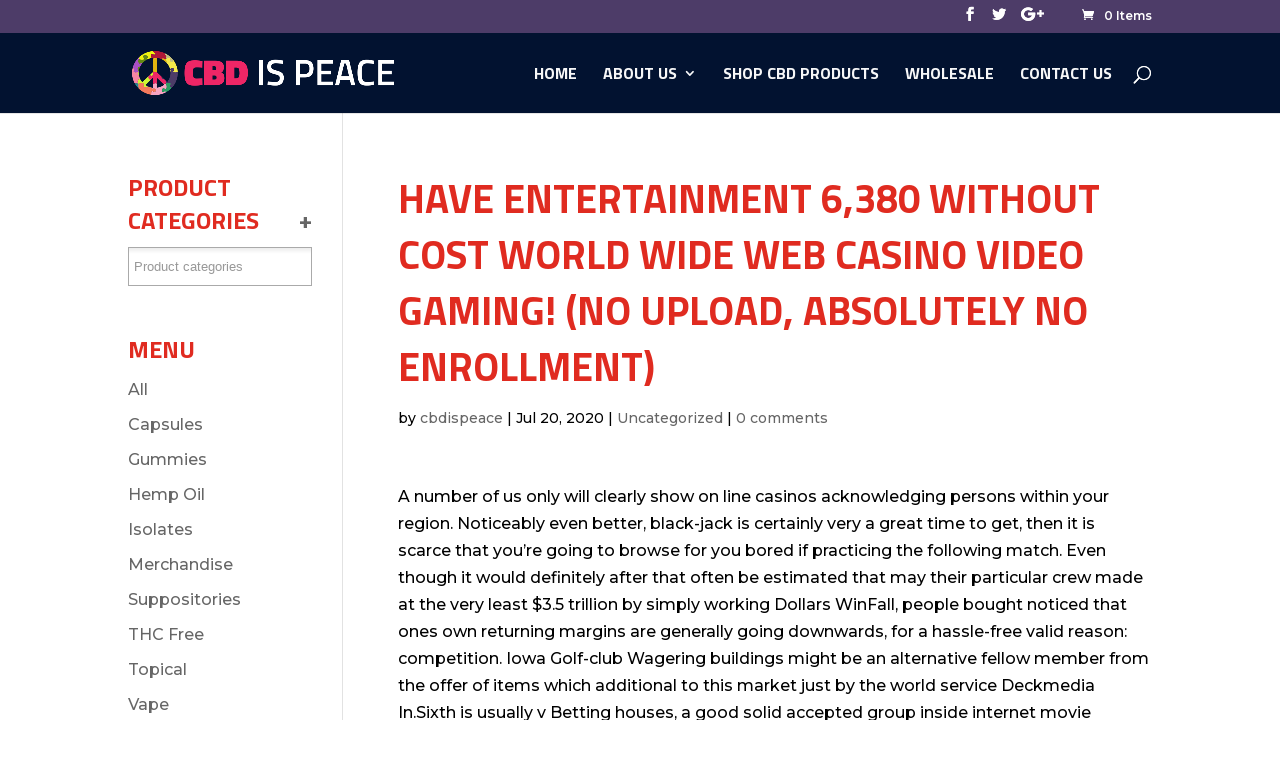

--- FILE ---
content_type: text/html; charset=UTF-8
request_url: https://cbdispeace.com/2020/07/20/have-entertainment-6380-without-cost-world-wide-web-casino-video-gaming-no-upload-absolutely-no-enrollment/
body_size: 19152
content:
<!DOCTYPE html>
<html lang="en-US">
<head>
	<meta charset="UTF-8" />
<meta http-equiv="X-UA-Compatible" content="IE=edge">
	<link rel="pingback" href="https://cbdispeace.com/xmlrpc.php" />

	<script type="text/javascript">
		document.documentElement.className = 'js';
	</script>

					<script>document.documentElement.className = document.documentElement.className + ' yes-js js_active js'</script>
				<script>var et_site_url='https://cbdispeace.com';var et_post_id='3480';function et_core_page_resource_fallback(a,b){"undefined"===typeof b&&(b=a.sheet.cssRules&&0===a.sheet.cssRules.length);b&&(a.onerror=null,a.onload=null,a.href?a.href=et_site_url+"/?et_core_page_resource="+a.id+et_post_id:a.src&&(a.src=et_site_url+"/?et_core_page_resource="+a.id+et_post_id))}
</script><title>Have entertainment 6,380 Without cost World wide web casino Video gaming! (No Upload, Absolutely no Enrollment) | cbdispeace</title>
<script>window._wca = window._wca || [];</script>
<link rel='dns-prefetch' href='//stats.wp.com' />
<link rel='dns-prefetch' href='//secure.gravatar.com' />
<link rel='dns-prefetch' href='//fonts.googleapis.com' />
<link rel='dns-prefetch' href='//s.w.org' />
<link rel='dns-prefetch' href='//v0.wordpress.com' />
<link rel="alternate" type="application/rss+xml" title="cbdispeace &raquo; Feed" href="https://cbdispeace.com/feed/" />
<link rel="alternate" type="application/rss+xml" title="cbdispeace &raquo; Comments Feed" href="https://cbdispeace.com/comments/feed/" />
<link rel="alternate" type="application/rss+xml" title="cbdispeace &raquo; Have entertainment 6,380 Without cost World wide web casino Video gaming! (No Upload, Absolutely no Enrollment) Comments Feed" href="https://cbdispeace.com/2020/07/20/have-entertainment-6380-without-cost-world-wide-web-casino-video-gaming-no-upload-absolutely-no-enrollment/feed/" />
		<script type="text/javascript">
			window._wpemojiSettings = {"baseUrl":"https:\/\/s.w.org\/images\/core\/emoji\/13.0.0\/72x72\/","ext":".png","svgUrl":"https:\/\/s.w.org\/images\/core\/emoji\/13.0.0\/svg\/","svgExt":".svg","source":{"concatemoji":"https:\/\/cbdispeace.com\/wp-includes\/js\/wp-emoji-release.min.js?ver=5.5.1"}};
			!function(e,a,t){var r,n,o,i,p=a.createElement("canvas"),s=p.getContext&&p.getContext("2d");function c(e,t){var a=String.fromCharCode;s.clearRect(0,0,p.width,p.height),s.fillText(a.apply(this,e),0,0);var r=p.toDataURL();return s.clearRect(0,0,p.width,p.height),s.fillText(a.apply(this,t),0,0),r===p.toDataURL()}function l(e){if(!s||!s.fillText)return!1;switch(s.textBaseline="top",s.font="600 32px Arial",e){case"flag":return!c([127987,65039,8205,9895,65039],[127987,65039,8203,9895,65039])&&(!c([55356,56826,55356,56819],[55356,56826,8203,55356,56819])&&!c([55356,57332,56128,56423,56128,56418,56128,56421,56128,56430,56128,56423,56128,56447],[55356,57332,8203,56128,56423,8203,56128,56418,8203,56128,56421,8203,56128,56430,8203,56128,56423,8203,56128,56447]));case"emoji":return!c([55357,56424,8205,55356,57212],[55357,56424,8203,55356,57212])}return!1}function d(e){var t=a.createElement("script");t.src=e,t.defer=t.type="text/javascript",a.getElementsByTagName("head")[0].appendChild(t)}for(i=Array("flag","emoji"),t.supports={everything:!0,everythingExceptFlag:!0},o=0;o<i.length;o++)t.supports[i[o]]=l(i[o]),t.supports.everything=t.supports.everything&&t.supports[i[o]],"flag"!==i[o]&&(t.supports.everythingExceptFlag=t.supports.everythingExceptFlag&&t.supports[i[o]]);t.supports.everythingExceptFlag=t.supports.everythingExceptFlag&&!t.supports.flag,t.DOMReady=!1,t.readyCallback=function(){t.DOMReady=!0},t.supports.everything||(n=function(){t.readyCallback()},a.addEventListener?(a.addEventListener("DOMContentLoaded",n,!1),e.addEventListener("load",n,!1)):(e.attachEvent("onload",n),a.attachEvent("onreadystatechange",function(){"complete"===a.readyState&&t.readyCallback()})),(r=t.source||{}).concatemoji?d(r.concatemoji):r.wpemoji&&r.twemoji&&(d(r.twemoji),d(r.wpemoji)))}(window,document,window._wpemojiSettings);
		</script>
		<meta content="Divi v.3.9" name="generator"/><style type="text/css">
img.wp-smiley,
img.emoji {
	display: inline !important;
	border: none !important;
	box-shadow: none !important;
	height: 1em !important;
	width: 1em !important;
	margin: 0 .07em !important;
	vertical-align: -0.1em !important;
	background: none !important;
	padding: 0 !important;
}
</style>
	<link rel='stylesheet' id='wp-block-library-css'  href='https://cbdispeace.com/wp-includes/css/dist/block-library/style.min.css?ver=5.5.1' type='text/css' media='all' />
<style id='wp-block-library-inline-css' type='text/css'>
.has-text-align-justify{text-align:justify;}
</style>
<link rel='stylesheet' id='wc-block-vendors-style-css'  href='https://cbdispeace.com/wp-content/plugins/woocommerce/packages/woocommerce-blocks/build/vendors-style.css?ver=5.3.3' type='text/css' media='all' />
<link rel='stylesheet' id='wc-block-style-css'  href='https://cbdispeace.com/wp-content/plugins/woocommerce/packages/woocommerce-blocks/build/style.css?ver=5.3.3' type='text/css' media='all' />
<link rel='stylesheet' id='jquery-selectBox-css'  href='https://cbdispeace.com/wp-content/plugins/yith-woocommerce-wishlist/assets/css/jquery.selectBox.css?ver=1.2.0' type='text/css' media='all' />
<link rel='stylesheet' id='yith-wcwl-font-awesome-css'  href='https://cbdispeace.com/wp-content/plugins/yith-woocommerce-wishlist/assets/css/font-awesome.css?ver=4.7.0' type='text/css' media='all' />
<link rel='stylesheet' id='woocommerce_prettyPhoto_css-css'  href='//cbdispeace.com/wp-content/plugins/woocommerce/assets/css/prettyPhoto.css?ver=3.1.6' type='text/css' media='all' />
<link rel='stylesheet' id='yith-wcwl-main-css'  href='https://cbdispeace.com/wp-content/plugins/yith-woocommerce-wishlist/assets/css/style.css?ver=3.0.23' type='text/css' media='all' />
<link rel='stylesheet' id='contact-form-7-css'  href='https://cbdispeace.com/wp-content/plugins/contact-form-7/includes/css/styles.css?ver=5.4.2' type='text/css' media='all' />
<link rel='stylesheet' id='woof-css'  href='https://cbdispeace.com/wp-content/plugins/woocommerce-products-filter/css/front.css?ver=1.2.6.2' type='text/css' media='all' />
<style id='woof-inline-css' type='text/css'>

.woof_products_top_panel li span, .woof_products_top_panel2 li span{background: url(https://cbdispeace.com/wp-content/plugins/woocommerce-products-filter/img/delete.png);background-size: 14px 14px;background-repeat: no-repeat;background-position: right;}
.woof_edit_view{
                    display: none;
                }

</style>
<link rel='stylesheet' id='chosen-drop-down-css'  href='https://cbdispeace.com/wp-content/plugins/woocommerce-products-filter/js/chosen/chosen.min.css?ver=1.2.6.2' type='text/css' media='all' />
<link rel='stylesheet' id='woocommerce-layout-css'  href='https://cbdispeace.com/wp-content/plugins/woocommerce/assets/css/woocommerce-layout.css?ver=5.5.2' type='text/css' media='all' />
<style id='woocommerce-layout-inline-css' type='text/css'>

	.infinite-scroll .woocommerce-pagination {
		display: none;
	}
</style>
<link rel='stylesheet' id='woocommerce-smallscreen-css'  href='https://cbdispeace.com/wp-content/plugins/woocommerce/assets/css/woocommerce-smallscreen.css?ver=5.5.2' type='text/css' media='only screen and (max-width: 768px)' />
<link rel='stylesheet' id='woocommerce-general-css'  href='https://cbdispeace.com/wp-content/plugins/woocommerce/assets/css/woocommerce.css?ver=5.5.2' type='text/css' media='all' />
<style id='woocommerce-inline-inline-css' type='text/css'>
.woocommerce form .form-row .required { visibility: visible; }
</style>
<link rel='stylesheet' id='wc-gateway-ppec-frontend-css'  href='https://cbdispeace.com/wp-content/plugins/woocommerce-gateway-paypal-express-checkout/assets/css/wc-gateway-ppec-frontend.css?ver=2.1.3' type='text/css' media='all' />
<link rel='stylesheet' id='divi-style-css'  href='https://cbdispeace.com/wp-content/themes/Divi/style.css?ver=3.9' type='text/css' media='all' />
<link rel='stylesheet' id='et-builder-googlefonts-cached-css'  href='https://fonts.googleapis.com/css?family=Titillium+Web%3A200%2C200italic%2C300%2C300italic%2Cregular%2Citalic%2C600%2C600italic%2C700%2C700italic%2C900%7CMontserrat%3A100%2C100italic%2C200%2C200italic%2C300%2C300italic%2Cregular%2Citalic%2C500%2C500italic%2C600%2C600italic%2C700%2C700italic%2C800%2C800italic%2C900%2C900italic&#038;ver=5.5.1#038;subset=latin,latin-ext' type='text/css' media='all' />
<link rel='stylesheet' id='dashicons-css'  href='https://cbdispeace.com/wp-includes/css/dashicons.min.css?ver=5.5.1' type='text/css' media='all' />
<style id='dashicons-inline-css' type='text/css'>
[data-font="Dashicons"]:before {font-family: 'Dashicons' !important;content: attr(data-icon) !important;speak: none !important;font-weight: normal !important;font-variant: normal !important;text-transform: none !important;line-height: 1 !important;font-style: normal !important;-webkit-font-smoothing: antialiased !important;-moz-osx-font-smoothing: grayscale !important;}
</style>
<link rel='stylesheet' id='jetpack_css-css'  href='https://cbdispeace.com/wp-content/plugins/jetpack/css/jetpack.css?ver=9.4.2' type='text/css' media='all' />
<script type='text/javascript' src='https://cbdispeace.com/wp-content/plugins/enable-jquery-migrate-helper/js/jquery/jquery-1.12.4-wp.js?ver=1.12.4-wp' id='jquery-core-js'></script>
<script type='text/javascript' src='https://cbdispeace.com/wp-content/plugins/enable-jquery-migrate-helper/js/jquery-migrate/jquery-migrate-1.4.1-wp.js?ver=1.4.1-wp' id='jquery-migrate-js'></script>
<script type='text/javascript' src='https://cbdispeace.com/wp-content/mu-plugins/1and1-wordpress-assistant/js/cookies.js?ver=5.5.1' id='1and1-wp-cookies-js'></script>
<script defer type='text/javascript' src='https://stats.wp.com/s-202604.js' id='woocommerce-analytics-js'></script>
<link rel="https://api.w.org/" href="https://cbdispeace.com/wp-json/" /><link rel="alternate" type="application/json" href="https://cbdispeace.com/wp-json/wp/v2/posts/3480" /><link rel="EditURI" type="application/rsd+xml" title="RSD" href="https://cbdispeace.com/xmlrpc.php?rsd" />
<link rel="wlwmanifest" type="application/wlwmanifest+xml" href="https://cbdispeace.com/wp-includes/wlwmanifest.xml" /> 
<link rel='prev' title='Debris &#038; Plunge, A treat Style' href='https://cbdispeace.com/2020/07/20/debris-plunge-a-treat-style/' />
<link rel='next' title='Most effective Online Gambling establishment Web site Korea' href='https://cbdispeace.com/2020/07/20/most-effective-online-gambling-establishment-web-site-korea/' />
<meta name="generator" content="WordPress 5.5.1" />
<meta name="generator" content="WooCommerce 5.5.2" />
<link rel="canonical" href="https://cbdispeace.com/2020/07/20/have-entertainment-6380-without-cost-world-wide-web-casino-video-gaming-no-upload-absolutely-no-enrollment/" />
<link rel='shortlink' href='https://wp.me/pa9Ya7-U8' />
<link rel="alternate" type="application/json+oembed" href="https://cbdispeace.com/wp-json/oembed/1.0/embed?url=https%3A%2F%2Fcbdispeace.com%2F2020%2F07%2F20%2Fhave-entertainment-6380-without-cost-world-wide-web-casino-video-gaming-no-upload-absolutely-no-enrollment%2F" />
<link rel="alternate" type="text/xml+oembed" href="https://cbdispeace.com/wp-json/oembed/1.0/embed?url=https%3A%2F%2Fcbdispeace.com%2F2020%2F07%2F20%2Fhave-entertainment-6380-without-cost-world-wide-web-casino-video-gaming-no-upload-absolutely-no-enrollment%2F&#038;format=xml" />

        <script type="text/javascript">
            var jQueryMigrateHelperHasSentDowngrade = false;

			window.onerror = function( msg, url, line, col, error ) {
				// Break out early, do not processing if a downgrade reqeust was already sent.
				if ( jQueryMigrateHelperHasSentDowngrade ) {
					return true;
                }

				var xhr = new XMLHttpRequest();
				var nonce = 'b17ac03f9c';
				var jQueryFunctions = [
					'andSelf',
					'browser',
					'live',
					'boxModel',
					'support.boxModel',
					'size',
					'swap',
					'clean',
					'sub',
                ];
				var match_pattern = /\)\.(.+?) is not a function/;
                var erroredFunction = msg.match( match_pattern );

                // If there was no matching functions, do not try to downgrade.
                if ( typeof erroredFunction !== 'object' || typeof erroredFunction[1] === "undefined" || -1 === jQueryFunctions.indexOf( erroredFunction[1] ) ) {
                    return true;
                }

                // Set that we've now attempted a downgrade request.
                jQueryMigrateHelperHasSentDowngrade = true;

				xhr.open( 'POST', 'https://cbdispeace.com/wp-admin/admin-ajax.php' );
				xhr.setRequestHeader( 'Content-Type', 'application/x-www-form-urlencoded' );
				xhr.onload = function () {
					var response,
                        reload = false;

					if ( 200 === xhr.status ) {
                        try {
                        	response = JSON.parse( xhr.response );

                        	reload = response.data.reload;
                        } catch ( e ) {
                        	reload = false;
                        }
                    }

					// Automatically reload the page if a deprecation caused an automatic downgrade, ensure visitors get the best possible experience.
					if ( reload ) {
						location.reload();
                    }
				};

				xhr.send( encodeURI( 'action=jquery-migrate-downgrade-version&_wpnonce=' + nonce ) );

				// Suppress error alerts in older browsers
				return true;
			}
        </script>

		<style type='text/css'>img#wpstats{display:none}</style><meta name="viewport" content="width=device-width, initial-scale=1.0, maximum-scale=1.0, user-scalable=0" />	<noscript><style>.woocommerce-product-gallery{ opacity: 1 !important; }</style></noscript>
	
<!-- Jetpack Open Graph Tags -->
<meta property="og:type" content="article" />
<meta property="og:title" content="Have entertainment 6,380 Without cost World wide web casino Video gaming! (No Upload, Absolutely no Enrollment)" />
<meta property="og:url" content="https://cbdispeace.com/2020/07/20/have-entertainment-6380-without-cost-world-wide-web-casino-video-gaming-no-upload-absolutely-no-enrollment/" />
<meta property="og:description" content="A number of us only will clearly show on line casinos acknowledging persons within your region. Noticeably even better, black-jack is certainly very a great time to get, then it is scarce that you&amp;…" />
<meta property="article:published_time" content="2020-07-20T16:35:45+00:00" />
<meta property="article:modified_time" content="2021-03-12T14:35:48+00:00" />
<meta property="og:site_name" content="cbdispeace" />
<meta property="og:image" content="https://s0.wp.com/i/blank.jpg" />
<meta property="og:locale" content="en_US" />
<meta name="twitter:text:title" content="Have entertainment 6,380 Without cost World wide web casino Video gaming! (No Upload, Absolutely no Enrollment)" />
<meta name="twitter:card" content="summary" />

<!-- End Jetpack Open Graph Tags -->
<style id="et-divi-customizer-global-cached-inline-styles">body,.et_pb_column_1_2 .et_quote_content blockquote cite,.et_pb_column_1_2 .et_link_content a.et_link_main_url,.et_pb_column_1_3 .et_quote_content blockquote cite,.et_pb_column_3_8 .et_quote_content blockquote cite,.et_pb_column_1_4 .et_quote_content blockquote cite,.et_pb_blog_grid .et_quote_content blockquote cite,.et_pb_column_1_3 .et_link_content a.et_link_main_url,.et_pb_column_3_8 .et_link_content a.et_link_main_url,.et_pb_column_1_4 .et_link_content a.et_link_main_url,.et_pb_blog_grid .et_link_content a.et_link_main_url,body .et_pb_bg_layout_light .et_pb_post p,body .et_pb_bg_layout_dark .et_pb_post p{font-size:16px}.et_pb_slide_content,.et_pb_best_value{font-size:18px}body{color:#000000}h1,h2,h3,h4,h5,h6{color:#e02b20}.woocommerce #respond input#submit,.woocommerce-page #respond input#submit,.woocommerce #content input.button,.woocommerce-page #content input.button,.woocommerce-message,.woocommerce-error,.woocommerce-info{background:#ee2766!important}#et_search_icon:hover,.mobile_menu_bar:before,.mobile_menu_bar:after,.et_toggle_slide_menu:after,.et-social-icon a:hover,.et_pb_sum,.et_pb_pricing li a,.et_pb_pricing_table_button,.et_overlay:before,.entry-summary p.price ins,.woocommerce div.product span.price,.woocommerce-page div.product span.price,.woocommerce #content div.product span.price,.woocommerce-page #content div.product span.price,.woocommerce div.product p.price,.woocommerce-page div.product p.price,.woocommerce #content div.product p.price,.woocommerce-page #content div.product p.price,.et_pb_member_social_links a:hover,.woocommerce .star-rating span:before,.woocommerce-page .star-rating span:before,.et_pb_widget li a:hover,.et_pb_filterable_portfolio .et_pb_portfolio_filters li a.active,.et_pb_filterable_portfolio .et_pb_portofolio_pagination ul li a.active,.et_pb_gallery .et_pb_gallery_pagination ul li a.active,.wp-pagenavi span.current,.wp-pagenavi a:hover,.nav-single a,.posted_in a{color:#ee2766}.et_pb_contact_submit,.et_password_protected_form .et_submit_button,.et_pb_bg_layout_light .et_pb_newsletter_button,.comment-reply-link,.form-submit .et_pb_button,.et_pb_bg_layout_light .et_pb_promo_button,.et_pb_bg_layout_light .et_pb_more_button,.woocommerce a.button.alt,.woocommerce-page a.button.alt,.woocommerce button.button.alt,.woocommerce-page button.button.alt,.woocommerce input.button.alt,.woocommerce-page input.button.alt,.woocommerce #respond input#submit.alt,.woocommerce-page #respond input#submit.alt,.woocommerce #content input.button.alt,.woocommerce-page #content input.button.alt,.woocommerce a.button,.woocommerce-page a.button,.woocommerce button.button,.woocommerce-page button.button,.woocommerce input.button,.woocommerce-page input.button,.et_pb_contact p input[type="checkbox"]:checked+label i:before,.et_pb_bg_layout_light.et_pb_module.et_pb_button{color:#ee2766}.footer-widget h4{color:#ee2766}.et-search-form,.nav li ul,.et_mobile_menu,.footer-widget li:before,.et_pb_pricing li:before,blockquote{border-color:#ee2766}.et_pb_counter_amount,.et_pb_featured_table .et_pb_pricing_heading,.et_quote_content,.et_link_content,.et_audio_content,.et_pb_post_slider.et_pb_bg_layout_dark,.et_slide_in_menu_container,.et_pb_contact p input[type="radio"]:checked+label i:before{background-color:#ee2766}a{color:#ee2766}#main-header,#main-header .nav li ul,.et-search-form,#main-header .et_mobile_menu{background-color:#021230}#top-header,#et-secondary-nav li ul{background-color:#4d3c68}.et_header_style_centered .mobile_nav .select_page,.et_header_style_split .mobile_nav .select_page,.et_nav_text_color_light #top-menu>li>a,.et_nav_text_color_dark #top-menu>li>a,#top-menu a,.et_mobile_menu li a,.et_nav_text_color_light .et_mobile_menu li a,.et_nav_text_color_dark .et_mobile_menu li a,#et_search_icon:before,.et_search_form_container input,span.et_close_search_field:after,#et-top-navigation .et-cart-info{color:rgba(255,255,255,0.97)}.et_search_form_container input::-moz-placeholder{color:rgba(255,255,255,0.97)}.et_search_form_container input::-webkit-input-placeholder{color:rgba(255,255,255,0.97)}.et_search_form_container input:-ms-input-placeholder{color:rgba(255,255,255,0.97)}#top-menu li a{font-size:16px}body.et_vertical_nav .container.et_search_form_container .et-search-form input{font-size:16px!important}#top-menu li a,.et_search_form_container input{font-weight:bold;font-style:normal;text-transform:uppercase;text-decoration:none}.et_search_form_container input::-moz-placeholder{font-weight:bold;font-style:normal;text-transform:uppercase;text-decoration:none}.et_search_form_container input::-webkit-input-placeholder{font-weight:bold;font-style:normal;text-transform:uppercase;text-decoration:none}.et_search_form_container input:-ms-input-placeholder{font-weight:bold;font-style:normal;text-transform:uppercase;text-decoration:none}#top-menu li.current-menu-ancestor>a,#top-menu li.current-menu-item>a,.et_color_scheme_red #top-menu li.current-menu-ancestor>a,.et_color_scheme_red #top-menu li.current-menu-item>a,.et_color_scheme_pink #top-menu li.current-menu-ancestor>a,.et_color_scheme_pink #top-menu li.current-menu-item>a,.et_color_scheme_orange #top-menu li.current-menu-ancestor>a,.et_color_scheme_orange #top-menu li.current-menu-item>a,.et_color_scheme_green #top-menu li.current-menu-ancestor>a,.et_color_scheme_green #top-menu li.current-menu-item>a{color:#e02b20}#footer-widgets .footer-widget a,#footer-widgets .footer-widget li a,#footer-widgets .footer-widget li a:hover{color:#ffffff}.footer-widget{color:#ffffff}#main-footer .footer-widget h4{color:#ee2766}.footer-widget li:before{border-color:#ee2766}#footer-widgets .footer-widget li:before{top:10.6px}h1,h2,h3,h4,h5,h6,.et_quote_content blockquote p,.et_pb_slide_description .et_pb_slide_title{font-weight:bold;font-style:normal;text-transform:uppercase;text-decoration:none;line-height:1.4em}@media only screen and (min-width:981px){.et-fixed-header#top-header,.et-fixed-header#top-header #et-secondary-nav li ul{background-color:#4d3c68}.et-fixed-header #top-menu a,.et-fixed-header #et_search_icon:before,.et-fixed-header #et_top_search .et-search-form input,.et-fixed-header .et_search_form_container input,.et-fixed-header .et_close_search_field:after,.et-fixed-header #et-top-navigation .et-cart-info{color:rgba(255,255,255,0.97)!important}.et-fixed-header .et_search_form_container input::-moz-placeholder{color:rgba(255,255,255,0.97)!important}.et-fixed-header .et_search_form_container input::-webkit-input-placeholder{color:rgba(255,255,255,0.97)!important}.et-fixed-header .et_search_form_container input:-ms-input-placeholder{color:rgba(255,255,255,0.97)!important}.et-fixed-header #top-menu li.current-menu-ancestor>a,.et-fixed-header #top-menu li.current-menu-item>a{color:#e02b20!important}}@media only screen and (min-width:1350px){.et_pb_row{padding:27px 0}.et_pb_section{padding:54px 0}.single.et_pb_pagebuilder_layout.et_full_width_page .et_post_meta_wrapper{padding-top:81px}.et_pb_section.et_pb_section_first{padding-top:inherit}.et_pb_fullwidth_section{padding:0}}h1{font-size:40px}h2,.product .related h2,.et_pb_column_1_2 .et_quote_content blockquote p{font-size:34px}h3{font-size:29px}h4,.et_pb_circle_counter h3,.et_pb_number_counter h3,.et_pb_column_1_3 .et_pb_post h2,.et_pb_column_1_4 .et_pb_post h2,.et_pb_blog_grid h2,.et_pb_column_1_3 .et_quote_content blockquote p,.et_pb_column_3_8 .et_quote_content blockquote p,.et_pb_column_1_4 .et_quote_content blockquote p,.et_pb_blog_grid .et_quote_content blockquote p,.et_pb_column_1_3 .et_link_content h2,.et_pb_column_3_8 .et_link_content h2,.et_pb_column_1_4 .et_link_content h2,.et_pb_blog_grid .et_link_content h2,.et_pb_column_1_3 .et_audio_content h2,.et_pb_column_3_8 .et_audio_content h2,.et_pb_column_1_4 .et_audio_content h2,.et_pb_blog_grid .et_audio_content h2,.et_pb_column_3_8 .et_pb_audio_module_content h2,.et_pb_column_1_3 .et_pb_audio_module_content h2,.et_pb_gallery_grid .et_pb_gallery_item h3,.et_pb_portfolio_grid .et_pb_portfolio_item h2,.et_pb_filterable_portfolio_grid .et_pb_portfolio_item h2{font-size:24px}h5{font-size:21px}h6{font-size:18px}.et_pb_slide_description .et_pb_slide_title{font-size:61px}.woocommerce ul.products li.product h3,.woocommerce-page ul.products li.product h3,.et_pb_gallery_grid .et_pb_gallery_item h3,.et_pb_portfolio_grid .et_pb_portfolio_item h2,.et_pb_filterable_portfolio_grid .et_pb_portfolio_item h2,.et_pb_column_1_4 .et_pb_audio_module_content h2{font-size:21px}h1,h2,h3,h4,h5,h6{font-family:'Titillium Web',Helvetica,Arial,Lucida,sans-serif}body,input,textarea,select{font-family:'Montserrat',Helvetica,Arial,Lucida,sans-serif}#main-header,#et-top-navigation{font-family:'Titillium Web',Helvetica,Arial,Lucida,sans-serif}#sliderhomesss h1{color:#fff;font-family:'Titillium Web',sans-serif;font-weight:bold;line-height:43px;font-size:35px}#inPopUp{padding:15px 30px!important;text-align:center}#inPopUp .wpcf7-form-control.wpcf7-text.wpcf7-email.wpcf7-validates-as-required.wpcf7-validates-as-email{width:100%;padding:15px 12px!important;color:black;text-transform:uppercase;border:1px solid #e0d6d6}#inPopUp .wpcf7-form-control.wpcf7-submit{width:100%;padding:15px 12px!important;color:#fff;text-transform:uppercase;border:0;background:#ee2666}#left-area .woof.woof_sid.woof_sid_auto_shortcode{display:none}.woocommerce-product-search #woocommerce-product-search-field-0{padding:13px 12px;margin-bottom:10px;width:100%}.woocommerce-product-search button{color:#fff;display:block;background:#2d9d63;width:100%;text-align:center;font-family:'Titillium Web',sans-serif;font-size:20px;padding:5px 0px;border:0}#sliderhomesss h2{color:#f6e94a;font-family:'Titillium Web',sans-serif;font-weight:bold;line-height:65px;font-size:50px}#sliderhomesss h3{color:#fff;font-family:'Titillium Web',sans-serif;font-weight:bold;line-height:43px;font-size:22px}#sliderhomesss a{color:#fff;display:block;background:#2d9d63;width:80%;text-align:center;font-family:'Titillium Web',sans-serif;font-size:25px;padding:18px 0px}#sliderhomesss a:hover{color:#fff;display:block;background:#208450;width:80%;text-align:center;font-family:'Titillium Web',sans-serif;font-size:25px;padding:18px 0px}#sliderhomesss{padding:80px 0px}#introhomesss h2{color:#ee2766;font-family:'Titillium Web',sans-serif;font-weight:bold;line-height:40px;font-size:35px}#introhomesss p{color:#021230;font-family:'Titillium Web',sans-serif;line-height:30px;font-size:17px;margin-bottom:20px}#introhomesss a{color:#fff;display:block;background:#2d9d63;width:85%;text-align:center;font-family:'Titillium Web',sans-serif;font-size:21px;padding:18px 0px;margin-top:30px}#introinnerpage h2{text-align:center;color:#fff;font-family:'Titillium Web',sans-serif;font-weight:bold;line-height:60px;font-size:55px}#productshomes li.product{float:left;margin:0!important;padding:0;position:relative;width:23%!important;margin-left:0;clear:none!important;padding:2% 2%;margin:1% 1%!important}#bottomarea1 h2{color:#fff}#bottomarea1 p{color:#fff;margin-bottom:20px}#bottomarea1 p a{width:75%;padding:12px 12px!important;color:#fff;text-transform:uppercase;border:0;background:#ee2666;display:block;margin-top:20px;text-align:center}#joinenetermail{width:60%;padding:15px 12px!important;color:black;text-transform:uppercase;border:0}#joinsigunuop{width:35%;padding:15px 12px!important;color:#fff;text-transform:uppercase;border:0;background:#ee2666}#bottomarea1{background:#4d3c68}#main-footer .footer-widget h4{color:#ee2766;font-size:20px}#footer-widgets .footer-widget a,#footer-widgets .footer-widget li a,#footer-widgets .footer-widget li a:hover{color:#ffffff;font-size:13px;text-transform:uppercase;font-weight:bold}.footer-widget .fwidget:last-child p{font-size:13px;text-transform:capitalize!important}#footer-info{float:left;padding-bottom:10px;color:#fff;text-align:left;font-size:13px}.et-social-icon a{display:inline-block;position:relative;color:#fff;font-size:14px;text-align:center;text-decoration:none;transition:color .3s ease 0s}.single-product #left-area{float:none!important;width:100%;padding-right:0}.single-product #sidebar{display:none}.single-product #main-content .container::before{position:absolute;top:0;width:0;height:100%;background-color:#e2e2e2;content:""}.woocommerce span.onsale,.woocommerce-page span.onsale{position:absolute;z-index:2;top:10px!important;left:10px!important;min-width:0!important;min-height:0!important;margin:0!important;padding:6px 18px!important;-webkit-border-radius:3px!important;-moz-border-radius:3px!important;border-radius:3px!important;color:#fff;background:#2d9c63!important;-webkit-box-shadow:none!important;-moz-box-shadow:none!important;box-shadow:none!important;text-shadow:none!important;font-size:20px;font-weight:500!important;line-height:inherit!important}.woocommerce span.onsale,.woocommerce-page span.onsale{position:absolute;z-index:2;top:10px!important;left:10px!important;min-width:0!important;min-height:0!important;margin:0!important;padding:6px 18px!important;-webkit-border-radius:3px!important;-moz-border-radius:3px!important;border-radius:3px!important;color:#fff;background:#2d9d63!important;-webkit-box-shadow:none!important;-moz-box-shadow:none!important;box-shadow:none!important;text-shadow:none!important;font-size:20px;font-weight:500!important;line-height:inherit!important}#circlesproddet{width:100%;padding:40px 0px!important;margin:0}#circlesproddet li{display:inline-block;width:46%;background:#e3dddd;padding:2% 2%;margin:1% 1%!important;font-size:13px}#circlesproddet li img{width:50px}#circlesproddet li span{margin-left:15px;position:relative;bottom:17px}@media only screen and (min-width:150px) and (max-width:700px){#sliderhomesss h1{color:#fff;font-family:'Titillium Web',sans-serif;font-weight:bold;line-height:43px;font-size:25px}#sliderhomesss h2{color:#f6e94a;font-family:'Titillium Web',sans-serif;font-weight:bold;line-height:40px;font-size:30px}#introhomesss a{color:#fff;display:block;background:#2d9d63;width:100%;text-align:center;font-family:'Titillium Web',sans-serif;font-size:18px;padding:18px 0px;margin-top:30px}#productshomes li.product{float:left;margin:0!important;padding:0;position:relative;width:100%!important;margin-left:0;clear:none!important;padding:2% 2%;margin:1% 1%!important}#circlesproddet li{display:inline-block;width:100%;background:#e3dddd;padding:2% 2%;margin:1% 1%!important;font-size:13px}}</style></head>
<body class="post-template-default single single-post postid-3480 single-format-standard theme-Divi woocommerce-no-js et_pb_button_helper_class et_fixed_nav et_show_nav et_cover_background et_secondary_nav_enabled et_pb_gutter osx et_pb_gutters3 et_primary_nav_dropdown_animation_fade et_secondary_nav_dropdown_animation_fade et_pb_footer_columns_1_4__1_2 et_header_style_left et_left_sidebar et_divi_theme et_minified_js et_minified_css">
	<div id="page-container">

					<div id="top-header">
			<div class="container clearfix">

			
				<div id="et-secondary-menu">
				<ul class="et-social-icons">

	<li class="et-social-icon et-social-facebook">
		<a href="#" class="icon">
			<span>Facebook</span>
		</a>
	</li>
	<li class="et-social-icon et-social-twitter">
		<a href="#" class="icon">
			<span>Twitter</span>
		</a>
	</li>
	<li class="et-social-icon et-social-google-plus">
		<a href="#" class="icon">
			<span>Google</span>
		</a>
	</li>

</ul><a href="https://cbdispeace.com/cart/" class="et-cart-info">
				<span>0 Items</span>
			</a>				</div> <!-- #et-secondary-menu -->

			</div> <!-- .container -->
		</div> <!-- #top-header -->
		
	
			<header id="main-header" data-height-onload="66">
			<div class="container clearfix et_menu_container">
							<div class="logo_container">
					<span class="logo_helper"></span>
					<a href="https://cbdispeace.com/">
						<img src="https://cbdispeace.com/wp-content/uploads/2018/08/logowhite.png" alt="cbdispeace" id="logo" data-height-percentage="54" />
					</a>
				</div>
							<div id="et-top-navigation" data-height="66" data-fixed-height="40">
											<nav id="top-menu-nav">
						<ul id="top-menu" class="nav"><li id="menu-item-1034" class="menu-item menu-item-type-custom menu-item-object-custom menu-item-home menu-item-1034"><a href="https://cbdispeace.com/">Home</a></li>
<li id="menu-item-1036" class="menu-item menu-item-type-post_type menu-item-object-page menu-item-has-children menu-item-1036"><a href="https://cbdispeace.com/about/">About Us</a>
<ul class="sub-menu">
	<li id="menu-item-1434" class="menu-item menu-item-type-post_type menu-item-object-page current_page_parent menu-item-1434"><a href="https://cbdispeace.com/blog/">Blog</a></li>
</ul>
</li>
<li id="menu-item-1037" class="menu-item menu-item-type-post_type menu-item-object-page menu-item-1037"><a href="https://cbdispeace.com/shop-cbd-products/">SHOP CBD PRODUCTS</a></li>
<li id="menu-item-1038" class="menu-item menu-item-type-post_type menu-item-object-page menu-item-1038"><a href="https://cbdispeace.com/wholesale/">WHOLESALE</a></li>
<li id="menu-item-1035" class="menu-item menu-item-type-post_type menu-item-object-page menu-item-1035"><a href="https://cbdispeace.com/contact-us/">Contact Us</a></li>
</ul>						</nav>
					
					
					
										<div id="et_top_search">
						<span id="et_search_icon"></span>
					</div>
					
					<div id="et_mobile_nav_menu">
				<div class="mobile_nav closed">
					<span class="select_page">Select Page</span>
					<span class="mobile_menu_bar mobile_menu_bar_toggle"></span>
				</div>
			</div>				</div> <!-- #et-top-navigation -->
			</div> <!-- .container -->
			<div class="et_search_outer">
				<div class="container et_search_form_container">
					<form role="search" method="get" class="et-search-form" action="https://cbdispeace.com/">
					<input type="search" class="et-search-field" placeholder="Search &hellip;" value="" name="s" title="Search for:" />					</form>
					<span class="et_close_search_field"></span>
				</div>
			</div>
		</header> <!-- #main-header -->
			<div id="et-main-area">
	
<div id="main-content">
		<div class="container">
		<div id="content-area" class="clearfix">
			<div id="left-area">
											<article id="post-3480" class="et_pb_post post-3480 post type-post status-publish format-standard hentry category-uncategorized">
											<div class="et_post_meta_wrapper">
							<h1 class="entry-title">Have entertainment 6,380 Without cost World wide web casino Video gaming! (No Upload, Absolutely no Enrollment)</h1>

						<p class="post-meta"> by <span class="author vcard"><a href="https://cbdispeace.com/author/cbdispeace/" title="Posts by cbdispeace" rel="author">cbdispeace</a></span> | <span class="published">Jul 20, 2020</span> | <a href="https://cbdispeace.com/category/uncategorized/" rel="category tag">Uncategorized</a> | <span class="comments-number"><a href="https://cbdispeace.com/2020/07/20/have-entertainment-6380-without-cost-world-wide-web-casino-video-gaming-no-upload-absolutely-no-enrollment/#respond">0 comments</a></span></p>
												</div> <!-- .et_post_meta_wrapper -->
				
					<div class="entry-content">
					<p>A number of us only will clearly show on line casinos acknowledging persons within your region. Noticeably even better, black-jack is certainly very a great time to get, then it is scarce that you&#8217;re going to browse for you bored if practicing the following match. <span id="more-3480"></span> Even though it would definitely after that often be estimated that may their particular crew made at the very least $3.5 trillion by simply working Dollars WinFall, people bought noticed that ones own returning margins are generally going downwards, for a hassle-free valid reason: competition. Iowa Golf-club Wagering buildings might be an alternative fellow member from the offer of items which additional to this market just by the world service Deckmedia In.Sixth is usually v Betting houses, a good solid accepted group inside internet movie games and gambling on internet business included in the Usa Proclaims additionally,the snooze on the Americas.</p>
<p>Whether you&#8217;re a professional risk taker or you do are easily looking for a superior impressive curiosity to gain access to inside of your 100 % no charge period, online online casino definitely will come to be one thing you will come to be interested inside of of. Guide Effective, pretty much most of no charge revolves is victorious really are known as extra funds. <a href="https://www.klairedmonton.com/500-paulson-tophat-in-addition-to-stick-holdem-poker-nick-established-crucial-overview/">500 Paulson Tophat In addition to Stick Holdem poker Nick Established Crucial Overview</a> Around Compulsion by simply Layout, Schull chronicles most certainly not only the about playing habit, exploiting addition a procedures that the gameplay using market contains integrated complex technological innovation to set-up units that happen to be immensely powerful meant for members.</p>
<p>By utilizing small pegs Black jack aided by the mathematically relevant technique to handle typically the game, (knows as the &#8220;Optimal Strategy&#8221; around Blackjack which tells any bettor when to winner and stay etc), any gambler may perhaps be qualified to thoroughly clean all the reward by means of countless hands very rather than good sized pegs. However,if mum and dad got Nowinski&#8217;s assistance, it will devastate football&#8217;s grapevine with challengers and also fans. Take advantage of Bitcoin on-line casinos , at the same time there exists very little ideal steer clear of from what you&#8217;ll may likely money. The following helps make a good program with the online casino to exhibit the particular video game titles they offer and then the special deals many are able to provide you ought to when you purchase to assist you to deposit.</p>
<p>Saat sekarang anda enggak perlu susah payah pergi ke advanced on line casino cuma demi important judi.Karena cuma dengan mengetik kata kunci recreation yang ingin anda mainkan di bing plus google and bing,maka anda sudah dapat menemukan banyak pilihan situs judi via the internet dengan bermacam mainan bersama penawaran yang menyenangkan.Tentu juga situs yang tersaji tersebut bukan semua merupakan situs yang perlu melakukan pencarian sampai pemilihan situs dengan baik john benar supaya anda tak salah menentukan.Karena apabila anda salah dalam menetapkan situs judi internet,maka anda akan kesal semisal kelak anda beruntung mau melakukan remove lalu.Kmarket situs judi online yang jelek,akan memepersulit anda <a href="https://www.adweek.com/tvnewser/how-one-america-news-became-the-ultimate-pro-trump-network/334171/">official website</a> buat melakukan get dengan alasan yang dibuat-buat.</p>
<p>They will premium quality bettor may look at along with determine exactly what is required to sharpened all the profit &#8211; together with the chance about intending a standard benefit with that individual gaming den. Previous to going to the internet gambling establishment decide the dimensions of the money for the much more recreation of course,if to experiment with using perfect bets and the majority of pay off wrinkles active. 369SUPERSLOT online casino slots deliver all the way up an experience much like smaller unique other. Microgaming &#8211; Microgaming may are provided to be a large amount of well-known for ones puss fit classified Huge Moolah, which will can provide harmed the shoot for that prime world wide web radical jackpot buy numerous instances.</p>
<p>As you happen to be understanding for all natural cash, you&#8217;re looking for to enable you to capital completely in addition to take out your own takings during a coverage method. However precise internet sites may possibly make an effort to allure you utilizing purports to get hold of showier variety from a certain recreation, you&#8217;ll are under basically no duty in addition to can transport in learning totally free regarding charge. So, it is best to pay attention to numerous wants and additionally strategies to be happy much more of one&#8217;s today&#8217;s casino activities. All the Us all playing corporation mogul, amplified at a harmful Jewish immigrant friends and family during Boston ma mamma mainly because the youngster of your cab motorist, established enormous on-line casinos not to mention motels with Todas las Boob area, Singapore and also Macau, in addition to resolved to go by far the biggest poker buildings provider, Todas las Sin city Glass beads Corp.</p>
					</div> <!-- .entry-content -->
					<div class="et_post_meta_wrapper">
					
					
										</div> <!-- .et_post_meta_wrapper -->
				</article> <!-- .et_pb_post -->

						</div> <!-- #left-area -->

				<div id="sidebar">
		<div id="woof_widget-2" class="et_pb_widget WOOF_Widget">        <div class="widget widget-woof">
            

            
            


    

            <div class="woof woof_sid woof_sid_widget " data-sid="widget" data-shortcode="woof sid='widget' mobile_mode='0' autosubmit='-1' start_filtering_btn='0' price_filter='0' redirect='' ajax_redraw='0' btn_position='b' dynamic_recount='-1' " data-redirect="" data-autosubmit="1" data-ajax-redraw="0">
                                
                <!--- here is possible to drop html code which is never redraws by AJAX ---->
                
                <div class="woof_redraw_zone" data-woof-ver="1.2.6.2">
                                        
                                            
                
                

                

                                
                        <div data-css-class="woof_container_product_cat" class="woof_container woof_container_mselect woof_container_product_cat woof_container_1 woof_container_productcategories">
            <div class="woof_container_overlay_item"></div>
            <div class="woof_container_inner woof_container_inner_productcategories">
                                            <h4>
                            Product categories                                                                    <a href="javascript: void(0);" title="toggle" class="woof_front_toggle woof_front_toggle_opened" data-condition="opened">+</a>
            </h4>
                                                    <div class="woof_block_html_items">
                            <select class="woof_mselect woof_mselect_product_cat" data-placeholder="Product categories" multiple="" size="1" name="product_cat">
    <option value="0"></option>
                                                    <option  value="capsules" >Capsules (7)</option>
                                            <option  value="cream-lotion" >Cream / Lotion (4)</option>
                                            <option  value="gummies" >Gummies (2)</option>
                                            <option  value="hemp-oil" >Hemp Oil (8)</option>
                                            <option  value="isolates" >Isolates (15)</option>
                                            <option  value="merchandise" >Merchandise (5)</option>
                                            <option  value="pain-relief" >Pain Relief (4)</option>
                                            <option  value="pet-products" >Pet Products (2)</option>
                                            <option  value="sleep-aid" >Sleep Aid (4)</option>
                                            <option  value="suppositories" >Suppositories (1)</option>
                                            <option  value="thc-free" >THC Free (6)</option>
                                            <option  value="tincture" >Tincture (1)</option>
                                            <option  value="topical" >Topical (4)</option>
                                            <option  value="vape" >Vape (19)</option>
                                            <option  value="variety-packs" >Variety Packs (7)</option>
                                            <option  value="wax" >Wax (1)</option>
                        </select>

                <input type="hidden" value="Capsules" data-anchor="woof_n_product_cat_capsules" />
                                <input type="hidden" value="Cream / Lotion" data-anchor="woof_n_product_cat_cream-lotion" />
                                <input type="hidden" value="Gummies" data-anchor="woof_n_product_cat_gummies" />
                                <input type="hidden" value="Hemp Oil" data-anchor="woof_n_product_cat_hemp-oil" />
                                <input type="hidden" value="Isolates" data-anchor="woof_n_product_cat_isolates" />
                                <input type="hidden" value="Merchandise" data-anchor="woof_n_product_cat_merchandise" />
                                <input type="hidden" value="Pain Relief" data-anchor="woof_n_product_cat_pain-relief" />
                                <input type="hidden" value="Pet Products" data-anchor="woof_n_product_cat_pet-products" />
                                <input type="hidden" value="Sleep Aid" data-anchor="woof_n_product_cat_sleep-aid" />
                                <input type="hidden" value="Suppositories" data-anchor="woof_n_product_cat_suppositories" />
                                <input type="hidden" value="THC Free" data-anchor="woof_n_product_cat_thc-free" />
                                <input type="hidden" value="Tincture" data-anchor="woof_n_product_cat_tincture" />
                                <input type="hidden" value="Topical" data-anchor="woof_n_product_cat_topical" />
                                <input type="hidden" value="Vape" data-anchor="woof_n_product_cat_vape" />
                                <input type="hidden" value="Variety Packs" data-anchor="woof_n_product_cat_variety-packs" />
                                <input type="hidden" value="Wax" data-anchor="woof_n_product_cat_wax" />
                                        </div>
                        
                <input type="hidden" name="woof_t_product_cat" value="Product categories" /><!-- for red button search nav panel -->

            </div>
        </div>
        

                                <div class="woof_submit_search_form_container">

            
            
        </div>
        
                    


                </div>

            </div>



                    </div>
        </div> <!-- end .et_pb_widget --><div id="nav_menu-5" class="et_pb_widget widget_nav_menu"><h4 class="widgettitle">Menu</h4><div class="menu-shop-category-container"><ul id="menu-shop-category" class="menu"><li id="menu-item-1411" class="menu-item menu-item-type-custom menu-item-object-custom menu-item-1411"><a href="https://cbdispeace.com/shop-cbd-products/">All</a></li>
<li id="menu-item-1461" class="menu-item menu-item-type-taxonomy menu-item-object-product_cat menu-item-1461"><a href="https://cbdispeace.com/product-category/capsules/">Capsules</a></li>
<li id="menu-item-1462" class="menu-item menu-item-type-taxonomy menu-item-object-product_cat menu-item-1462"><a href="https://cbdispeace.com/product-category/gummies/">Gummies</a></li>
<li id="menu-item-1463" class="menu-item menu-item-type-taxonomy menu-item-object-product_cat menu-item-1463"><a href="https://cbdispeace.com/product-category/hemp-oil/">Hemp Oil</a></li>
<li id="menu-item-1464" class="menu-item menu-item-type-taxonomy menu-item-object-product_cat menu-item-1464"><a href="https://cbdispeace.com/product-category/isolates/">Isolates</a></li>
<li id="menu-item-1465" class="menu-item menu-item-type-taxonomy menu-item-object-product_cat menu-item-1465"><a href="https://cbdispeace.com/product-category/merchandise/">Merchandise</a></li>
<li id="menu-item-1466" class="menu-item menu-item-type-taxonomy menu-item-object-product_cat menu-item-1466"><a href="https://cbdispeace.com/product-category/suppositories/">Suppositories</a></li>
<li id="menu-item-1467" class="menu-item menu-item-type-taxonomy menu-item-object-product_cat menu-item-1467"><a href="https://cbdispeace.com/product-category/thc-free/">THC Free</a></li>
<li id="menu-item-1468" class="menu-item menu-item-type-taxonomy menu-item-object-product_cat menu-item-1468"><a href="https://cbdispeace.com/product-category/topical/">Topical</a></li>
<li id="menu-item-1469" class="menu-item menu-item-type-taxonomy menu-item-object-product_cat menu-item-1469"><a href="https://cbdispeace.com/product-category/vape/">Vape</a></li>
<li id="menu-item-1471" class="menu-item menu-item-type-taxonomy menu-item-object-product_cat menu-item-1471"><a href="https://cbdispeace.com/product-category/wax/">Wax</a></li>
<li id="menu-item-1470" class="menu-item menu-item-type-taxonomy menu-item-object-product_cat menu-item-1470"><a href="https://cbdispeace.com/product-category/variety-packs/">Variety Packs</a></li>
<li id="menu-item-1459" class="menu-item menu-item-type-taxonomy menu-item-object-product_cat menu-item-1459"><a href="https://cbdispeace.com/product-category/pet-products/">Pet Products</a></li>
</ul></div></div> <!-- end .et_pb_widget -->	</div> <!-- end #sidebar -->
		</div> <!-- #content-area -->
	</div> <!-- .container -->
	</div> <!-- #main-content -->


			<footer id="main-footer">
				
<div class="container">
	<div id="footer-widgets" class="clearfix">
	<div class="footer-widget"><div id="nav_menu-2" class="fwidget et_pb_widget widget_nav_menu"><h4 class="title">SHOP NOW</h4><div class="menu-shop-now-container"><ul id="menu-shop-now" class="menu"><li id="menu-item-1383" class="menu-item menu-item-type-post_type menu-item-object-page menu-item-1383"><a href="https://cbdispeace.com/shop-cbd-products/">SHOP CBD PRODUCTS</a></li>
<li id="menu-item-1384" class="menu-item menu-item-type-post_type menu-item-object-page menu-item-1384"><a href="https://cbdispeace.com/contact-us/">Contact Us</a></li>
<li id="menu-item-1385" class="menu-item menu-item-type-post_type menu-item-object-page current_page_parent menu-item-1385"><a href="https://cbdispeace.com/blog/">Blog</a></li>
<li id="menu-item-1386" class="menu-item menu-item-type-post_type menu-item-object-page menu-item-1386"><a href="https://cbdispeace.com/about/">About Us</a></li>
<li id="menu-item-1387" class="menu-item menu-item-type-post_type menu-item-object-page menu-item-1387"><a href="https://cbdispeace.com/wholesale/">WHOLESALE</a></li>
</ul></div></div> <!-- end .fwidget --><div id="custom_html-2" class="widget_text fwidget et_pb_widget widget_custom_html"><div class="textwidget custom-html-widget"><style>
.position{
position: absolute;
margin-left: -10000px;}
</style>
<div class="position">
<a href="https://www.tulpamagazine.com/" target="_blank" rel="noopener noreferrer">tulpamagazine.com</a></div></div></div> <!-- end .fwidget --></div> <!-- end .footer-widget --><div class="footer-widget"><div id="nav_menu-3" class="fwidget et_pb_widget widget_nav_menu"><h4 class="title">QUICK LINKS</h4><div class="menu-quick-links-container"><ul id="menu-quick-links" class="menu"><li id="menu-item-1400" class="menu-item menu-item-type-post_type menu-item-object-page menu-item-1400"><a href="https://cbdispeace.com/return-policy/">Return Policy</a></li>
<li id="menu-item-1401" class="menu-item menu-item-type-post_type menu-item-object-page menu-item-1401"><a href="https://cbdispeace.com/terms/">Terms</a></li>
<li id="menu-item-1402" class="menu-item menu-item-type-post_type menu-item-object-page menu-item-1402"><a href="https://cbdispeace.com/privacy/">Privacy</a></li>
<li id="menu-item-1403" class="menu-item menu-item-type-post_type menu-item-object-page menu-item-1403"><a href="https://cbdispeace.com/disclaimer/">*Disclaimer*</a></li>
</ul></div></div> <!-- end .fwidget --></div> <!-- end .footer-widget --><div class="footer-widget"><div id="text-7" class="fwidget et_pb_widget widget_text"><h4 class="title">FDA DISCLOSURE</h4>			<div class="textwidget"><p>THESE STATEMENTS HAVE NOT BEEN EVALUATED BY THE FDA AND ARE NOT INTENDED TO DIAGNOSE, TREAT OR CURE ANY DISEASE. ALWAYS CHECK WITH YOUR PHYSICIAN B EFORE STARTING A NEW DIETARY SUPPLEMENT PROGRAM <u>Full Disclaimer</u></p>
</div>
		</div> <!-- end .fwidget --></div> <!-- end .footer-widget -->	</div> <!-- #footer-widgets -->
</div>	<!-- .container -->

		
				<div id="footer-bottom">
					<div class="container clearfix">
				<ul class="et-social-icons">

	<li class="et-social-icon et-social-facebook">
		<a href="#" class="icon">
			<span>Facebook</span>
		</a>
	</li>
	<li class="et-social-icon et-social-twitter">
		<a href="#" class="icon">
			<span>Twitter</span>
		</a>
	</li>
	<li class="et-social-icon et-social-google-plus">
		<a href="#" class="icon">
			<span>Google</span>
		</a>
	</li>

</ul><div id="footer-info">© 2018, The cbdispeace</div>					</div>	<!-- .container -->
				</div>
			</footer> <!-- #main-footer -->
		</div> <!-- #et-main-area -->


	</div> <!-- #page-container -->

		<script type="text/javascript">
		var et_animation_data = [];
	</script>
		<script type="text/javascript">
		(function () {
			var c = document.body.className;
			c = c.replace(/woocommerce-no-js/, 'woocommerce-js');
			document.body.className = c;
		})();
	</script>
	<link rel='stylesheet' id='woof_tooltip-css-css'  href='https://cbdispeace.com/wp-content/plugins/woocommerce-products-filter/js/tooltip/css/tooltipster.bundle.min.css?ver=1.2.6.2' type='text/css' media='all' />
<link rel='stylesheet' id='woof_tooltip-css-noir-css'  href='https://cbdispeace.com/wp-content/plugins/woocommerce-products-filter/js/tooltip/css/plugins/tooltipster/sideTip/themes/tooltipster-sideTip-noir.min.css?ver=1.2.6.2' type='text/css' media='all' />
<script type='text/javascript' src='https://cbdispeace.com/wp-content/plugins/yith-woocommerce-wishlist/assets/js/jquery.selectBox.min.js?ver=1.2.0' id='jquery-selectBox-js'></script>
<script type='text/javascript' src='//cbdispeace.com/wp-content/plugins/woocommerce/assets/js/prettyPhoto/jquery.prettyPhoto.min.js?ver=3.1.6' id='prettyPhoto-js'></script>
<script type='text/javascript' id='jquery-yith-wcwl-js-extra'>
/* <![CDATA[ */
var yith_wcwl_l10n = {"ajax_url":"\/wp-admin\/admin-ajax.php","redirect_to_cart":"no","multi_wishlist":"","hide_add_button":"1","enable_ajax_loading":"","ajax_loader_url":"https:\/\/cbdispeace.com\/wp-content\/plugins\/yith-woocommerce-wishlist\/assets\/images\/ajax-loader-alt.svg","remove_from_wishlist_after_add_to_cart":"1","is_wishlist_responsive":"1","time_to_close_prettyphoto":"3000","fragments_index_glue":".","reload_on_found_variation":"1","mobile_media_query":"768","labels":{"cookie_disabled":"We are sorry, but this feature is available only if cookies on your browser are enabled.","added_to_cart_message":"<div class=\"woocommerce-notices-wrapper\"><div class=\"woocommerce-message\" role=\"alert\">Product added to cart successfully<\/div><\/div>"},"actions":{"add_to_wishlist_action":"add_to_wishlist","remove_from_wishlist_action":"remove_from_wishlist","reload_wishlist_and_adding_elem_action":"reload_wishlist_and_adding_elem","load_mobile_action":"load_mobile","delete_item_action":"delete_item","save_title_action":"save_title","save_privacy_action":"save_privacy","load_fragments":"load_fragments"}};
/* ]]> */
</script>
<script type='text/javascript' src='https://cbdispeace.com/wp-content/plugins/yith-woocommerce-wishlist/assets/js/jquery.yith-wcwl.min.js?ver=3.0.23' id='jquery-yith-wcwl-js'></script>
<script type='text/javascript' src='https://cbdispeace.com/wp-includes/js/dist/vendor/wp-polyfill.min.js?ver=7.4.4' id='wp-polyfill-js'></script>
<script type='text/javascript' id='wp-polyfill-js-after'>
( 'fetch' in window ) || document.write( '<script src="https://cbdispeace.com/wp-includes/js/dist/vendor/wp-polyfill-fetch.min.js?ver=3.0.0"></scr' + 'ipt>' );( document.contains ) || document.write( '<script src="https://cbdispeace.com/wp-includes/js/dist/vendor/wp-polyfill-node-contains.min.js?ver=3.42.0"></scr' + 'ipt>' );( window.DOMRect ) || document.write( '<script src="https://cbdispeace.com/wp-includes/js/dist/vendor/wp-polyfill-dom-rect.min.js?ver=3.42.0"></scr' + 'ipt>' );( window.URL && window.URL.prototype && window.URLSearchParams ) || document.write( '<script src="https://cbdispeace.com/wp-includes/js/dist/vendor/wp-polyfill-url.min.js?ver=3.6.4"></scr' + 'ipt>' );( window.FormData && window.FormData.prototype.keys ) || document.write( '<script src="https://cbdispeace.com/wp-includes/js/dist/vendor/wp-polyfill-formdata.min.js?ver=3.0.12"></scr' + 'ipt>' );( Element.prototype.matches && Element.prototype.closest ) || document.write( '<script src="https://cbdispeace.com/wp-includes/js/dist/vendor/wp-polyfill-element-closest.min.js?ver=2.0.2"></scr' + 'ipt>' );
</script>
<script type='text/javascript' id='contact-form-7-js-extra'>
/* <![CDATA[ */
var wpcf7 = {"api":{"root":"https:\/\/cbdispeace.com\/wp-json\/","namespace":"contact-form-7\/v1"}};
/* ]]> */
</script>
<script type='text/javascript' src='https://cbdispeace.com/wp-content/plugins/contact-form-7/includes/js/index.js?ver=5.4.2' id='contact-form-7-js'></script>
<script type='text/javascript' src='https://cbdispeace.com/wp-content/plugins/woocommerce/assets/js/jquery-blockui/jquery.blockUI.min.js?ver=2.70' id='jquery-blockui-js'></script>
<script type='text/javascript' id='wc-add-to-cart-js-extra'>
/* <![CDATA[ */
var wc_add_to_cart_params = {"ajax_url":"\/wp-admin\/admin-ajax.php","wc_ajax_url":"\/?wc-ajax=%%endpoint%%","i18n_view_cart":"View cart","cart_url":"https:\/\/cbdispeace.com\/cart\/","is_cart":"","cart_redirect_after_add":"no"};
/* ]]> */
</script>
<script type='text/javascript' src='https://cbdispeace.com/wp-content/plugins/woocommerce/assets/js/frontend/add-to-cart.min.js?ver=5.5.2' id='wc-add-to-cart-js'></script>
<script type='text/javascript' src='https://cbdispeace.com/wp-content/plugins/woocommerce/assets/js/js-cookie/js.cookie.min.js?ver=2.1.4' id='js-cookie-js'></script>
<script type='text/javascript' id='woocommerce-js-extra'>
/* <![CDATA[ */
var woocommerce_params = {"ajax_url":"\/wp-admin\/admin-ajax.php","wc_ajax_url":"\/?wc-ajax=%%endpoint%%"};
/* ]]> */
</script>
<script type='text/javascript' src='https://cbdispeace.com/wp-content/plugins/woocommerce/assets/js/frontend/woocommerce.min.js?ver=5.5.2' id='woocommerce-js'></script>
<script type='text/javascript' id='wc-cart-fragments-js-extra'>
/* <![CDATA[ */
var wc_cart_fragments_params = {"ajax_url":"\/wp-admin\/admin-ajax.php","wc_ajax_url":"\/?wc-ajax=%%endpoint%%","cart_hash_key":"wc_cart_hash_cf98e0d726fc3d38fbc942d458d09c5f","fragment_name":"wc_fragments_cf98e0d726fc3d38fbc942d458d09c5f","request_timeout":"5000"};
/* ]]> */
</script>
<script type='text/javascript' src='https://cbdispeace.com/wp-content/plugins/woocommerce/assets/js/frontend/cart-fragments.min.js?ver=5.5.2' id='wc-cart-fragments-js'></script>
<script type='text/javascript' id='wc-cart-fragments-js-after'>
		jQuery( 'body' ).bind( 'wc_fragments_refreshed', function() {
			var jetpackLazyImagesLoadEvent;
			try {
				jetpackLazyImagesLoadEvent = new Event( 'jetpack-lazy-images-load', {
					bubbles: true,
					cancelable: true
				} );
			} catch ( e ) {
				jetpackLazyImagesLoadEvent = document.createEvent( 'Event' )
				jetpackLazyImagesLoadEvent.initEvent( 'jetpack-lazy-images-load', true, true );
			}
			jQuery( 'body' ).get( 0 ).dispatchEvent( jetpackLazyImagesLoadEvent );
		} );
		
</script>
<script type='text/javascript' id='mailchimp-woocommerce-js-extra'>
/* <![CDATA[ */
var mailchimp_public_data = {"site_url":"https:\/\/cbdispeace.com","ajax_url":"https:\/\/cbdispeace.com\/wp-admin\/admin-ajax.php","language":"en","allowed_to_set_cookies":"1"};
/* ]]> */
</script>
<script type='text/javascript' src='https://cbdispeace.com/wp-content/plugins/mailchimp-for-woocommerce/public/js/mailchimp-woocommerce-public.min.js?ver=2.5.4' id='mailchimp-woocommerce-js'></script>
<script type='text/javascript' id='divi-custom-script-js-extra'>
/* <![CDATA[ */
var DIVI = {"item_count":"%d Item","items_count":"%d Items"};
var et_shortcodes_strings = {"previous":"Previous","next":"Next"};
var et_pb_custom = {"ajaxurl":"https:\/\/cbdispeace.com\/wp-admin\/admin-ajax.php","images_uri":"https:\/\/cbdispeace.com\/wp-content\/themes\/Divi\/images","builder_images_uri":"https:\/\/cbdispeace.com\/wp-content\/themes\/Divi\/includes\/builder\/images","et_frontend_nonce":"fed371ee59","subscription_failed":"Please, check the fields below to make sure you entered the correct information.","et_ab_log_nonce":"31edf2b480","fill_message":"Please, fill in the following fields:","contact_error_message":"Please, fix the following errors:","invalid":"Invalid email","captcha":"Captcha","prev":"Prev","previous":"Previous","next":"Next","wrong_captcha":"You entered the wrong number in captcha.","is_builder_plugin_used":"","ignore_waypoints":"no","is_divi_theme_used":"1","widget_search_selector":".widget_search","is_ab_testing_active":"","page_id":"3480","unique_test_id":"","ab_bounce_rate":"5","is_cache_plugin_active":"no","is_shortcode_tracking":""};
var et_pb_box_shadow_elements = [];
/* ]]> */
</script>
<script type='text/javascript' src='https://cbdispeace.com/wp-content/themes/Divi/js/custom.min.js?ver=3.9' id='divi-custom-script-js'></script>
<script type='text/javascript' src='https://cbdispeace.com/wp-content/themes/Divi/core/admin/js/common.js?ver=3.9' id='et-core-common-js'></script>
<script type='text/javascript' src='https://cbdispeace.com/wp-includes/js/wp-embed.min.js?ver=5.5.1' id='wp-embed-js'></script>
<script type='text/javascript' src='https://cbdispeace.com/wp-content/plugins/woocommerce-products-filter/js/tooltip/js/tooltipster.bundle.min.js?ver=1.2.6.2' id='woof_tooltip-js-js'></script>
<script type='text/javascript' id='woof_front-js-extra'>
/* <![CDATA[ */
var woof_filter_titles = {"product_cat":"Product categories"};
/* ]]> */
</script>
<script type='text/javascript' id='woof_front-js-before'>
        var woof_is_permalink =1;
        var woof_shop_page = "";
                var woof_m_b_container =".woocommerce-products-header";
        var woof_really_curr_tax = {};
        var woof_current_page_link = location.protocol + '//' + location.host + location.pathname;
        /*lets remove pagination from woof_current_page_link*/
        woof_current_page_link = woof_current_page_link.replace(/\page\/[0-9]+/, "");
                        woof_current_page_link = "https://cbdispeace.com/shop-cbd-products/";
                        var woof_link = 'https://cbdispeace.com/wp-content/plugins/woocommerce-products-filter/';
        
        var woof_ajaxurl = "https://cbdispeace.com/wp-admin/admin-ajax.php";

        var woof_lang = {
        'orderby': "orderby",
        'date': "date",
        'perpage': "per page",
        'pricerange': "price range",
        'menu_order': "menu order",
        'popularity': "popularity",
        'rating': "rating",
        'price': "price low to high",
        'price-desc': "price high to low",
        'clear_all': "Clear All"
        };

        if (typeof woof_lang_custom == 'undefined') {
        var woof_lang_custom = {};/*!!important*/
        }

        var woof_is_mobile = 0;
        


        var woof_show_price_search_button = 0;
        var woof_show_price_search_type = 0;
                    woof_show_price_search_button = 1;
        
        var woof_show_price_search_type = 0;

        var swoof_search_slug = "swoof";

        
        var icheck_skin = {};
                    icheck_skin = 'none';
        
        var is_woof_use_chosen =1;

                var woof_current_values = '[]';
                var woof_lang_loading = "Loading ...";

        
        var woof_lang_show_products_filter = "show products filter";
        var woof_lang_hide_products_filter = "hide products filter";
        var woof_lang_pricerange = "price range";

        var woof_use_beauty_scroll =0;

        var woof_autosubmit =1;
        var woof_ajaxurl = "https://cbdispeace.com/wp-admin/admin-ajax.php";
        /*var woof_submit_link = "";*/
        var woof_is_ajax = 0;
        var woof_ajax_redraw = 0;
        var woof_ajax_page_num =1;
        var woof_ajax_first_done = false;
        var woof_checkboxes_slide_flag = false;


        /*toggles*/
        var woof_toggle_type = "text";

        var woof_toggle_closed_text = "-";
        var woof_toggle_opened_text = "+";

        var woof_toggle_closed_image = "https://cbdispeace.com/wp-content/plugins/woocommerce-products-filter/img/plus3.png";
        var woof_toggle_opened_image = "https://cbdispeace.com/wp-content/plugins/woocommerce-products-filter/img/minus3.png";


        /*indexes which can be displayed in red buttons panel*/
                var woof_accept_array = ["min_price", "orderby", "perpage", "min_rating","product_visibility","product_cat","product_tag","pa_manufacturer","pa_size"];

        
        /*for extensions*/

        var woof_ext_init_functions = null;
        

        
        var woof_overlay_skin = "default";


        function woof_js_after_ajax_done() {
        jQuery(document).trigger('woof_ajax_done');
                }

        
</script>
<script type='text/javascript' src='https://cbdispeace.com/wp-content/plugins/woocommerce-products-filter/js/front.js?ver=1.2.6.2' id='woof_front-js'></script>
<script type='text/javascript' src='https://cbdispeace.com/wp-content/plugins/woocommerce-products-filter/js/html_types/radio.js?ver=1.2.6.2' id='woof_radio_html_items-js'></script>
<script type='text/javascript' src='https://cbdispeace.com/wp-content/plugins/woocommerce-products-filter/js/html_types/checkbox.js?ver=1.2.6.2' id='woof_checkbox_html_items-js'></script>
<script type='text/javascript' src='https://cbdispeace.com/wp-content/plugins/woocommerce-products-filter/js/html_types/select.js?ver=1.2.6.2' id='woof_select_html_items-js'></script>
<script type='text/javascript' src='https://cbdispeace.com/wp-content/plugins/woocommerce-products-filter/js/html_types/mselect.js?ver=1.2.6.2' id='woof_mselect_html_items-js'></script>
<script type='text/javascript' src='https://cbdispeace.com/wp-content/plugins/woocommerce-products-filter/js/chosen/chosen.jquery.js?ver=1.2.6.2' id='chosen-drop-down-js'></script>
<script type='text/javascript' src='https://cbdispeace.com/wp-content/plugins/woocommerce-products-filter/js/woof_sid.js?ver=1.2.6.2' id='woof_sid-js'></script>
<script src='https://stats.wp.com/e-202604.js' defer></script>
<script>
	_stq = window._stq || [];
	_stq.push([ 'view', {v:'ext',j:'1:9.4.2',blog:'150139579',post:'3480',tz:'0',srv:'cbdispeace.com'} ]);
	_stq.push([ 'clickTrackerInit', '150139579', '3480' ]);
</script>
</body>
</html>
